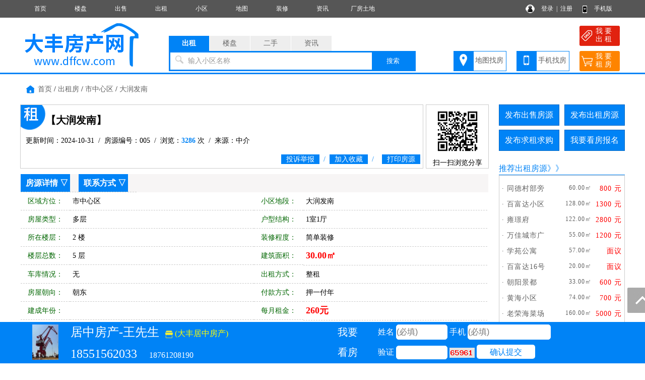

--- FILE ---
content_type: text/html; charset=utf-8
request_url: http://www.dffcw.com/rent/100018381.html
body_size: 8482
content:
<!DOCTYPE html PUBLIC "-//W3C//DTD XHTML 1.0 Transitional//EN" "http://www.w3.org/TR/xhtml1/DTD/xhtml1-transitional.dtd">
<html xmlns="http://www.w3.org/1999/xhtml">
<head>
<meta http-equiv="Content-Type" content="text/html; charset=utf-8" />
<title>大润发南租房,多层,1室1厅,大丰房产网</title>
<meta name="keywords" content="大丰大润发南租房,大丰房产网">
<meta name="description" content="大丰房产网提供大丰大润发南租房,大润发南,多层,1室1厅。">
<link rel="stylesheet" href="/css.css" type="text/css">
<script src="/image/jquery.min.js"></script>
<script src="/yimao.js"></script>
<script src="/image/layer.js"></script>
</head>
<body>
<div id="top"><ul><li class=topli><a href='/'>首页</a></li>
<li class=topli><a href='/house/'>楼盘</a></li>
<li class=topli><a href='/sale/'>出售</a></li>
<li class=topli><a href='/rent/'>出租</a></li>
<li class=topli><a href='/xiaoqu/'>小区</a></li>
<li class=topli><a href='/xiaoqumap/'>地图</a></li>
<li class=topli><a href='/home/'>装修</a></li>
<li class=topli><a href='/news/'>资讯</a></li>
<li class=topli><a href='/factory/'>厂房土地</a></li>
<li class="top_right" style="width:200px;">&nbsp;&nbsp;
<a href="/login_user.html">登录</a>&nbsp;&nbsp;|&nbsp;&nbsp;<a href="/register_personal.html" target="_blank" style="margin-right:40px">注册</a>
<a href="/help/help18.html" target="_blank">手机版</a></li></ul></div>
<div id='yimao3'></div>
<div id='yimao3'></div>
<div id="yimao">
<ul style="width:20%; float:left; height:100px;position:relative;"><a href="/" style="position:absolute;bottom:0;"><img src="/yimao/logo.gif" width="100%" /></a></ul>
<ul style="width:50%; float:left;height:100px">
<form method="post" action="/searchposttop.php" name="search">
<div class="yimao-search-form">
<div id="search-bd" class="search-bd"><ul><li class="selected">出租</li><li>楼盘</li><li>二手</li><li>资讯</li></ul></div>
<div id="search-hd" class="search-hd">
<div class="search-bg"></div>
<input type="text" id="s1" class="search-input" name="rent"><input type="text" id="s2" class="search-input"  name="house"><input type="text" id="s3" class="search-input"  name="sale"><input type="text" id="s4" class="search-input"  name="news">
<span class="s1 pholder">输入小区名称</span><span class="s2 pholder">输入楼盘名称</span><span class="s3 pholder">输入小区名称</span><span class="s4 pholder">输入资讯标题</span>
<button id="submit" class="btn-search" value="搜索">搜索</button></div>
</div>
</form>
</ul>
<ul class="search-right"><div style="width:360px;overflow: hidden; margin:0px auto 0px auto"><li class="button1" style="background-image:url(/image/top_right_1.gif);"><a href="/xiaoqumap/">地图找房</a></li><li class="button1" style="background-image:url(/image/top_right_2.gif);"><a href="/help/help18.html" target="_blank">手机找房</a></li><li class="button2" style="background-image:url(/image/top_right_3.gif);"><a href="/irentpost.php"><p>我 要</p><p>出 租</p></a></li><li class="button2" style="background-image:url(/image/top_right_4.gif);"><a href="/ineedpost.php?lx=zf"><p>我 要</p><p>租 房</p></a></li></div></ul>
</div>
<div id='yimao3'></div>
<div class="lanse"></div>
<div id='yimao1200' >
<div id='content'>
<ul class='fydh'><a href="/">首页</a> / <a href="/rent/" target="_blank">出租房</a> / <a href="/rent/search/air_qy市中心区.html" target="_blank">市中心区</a> / <a href="/rent/search/airall_ly_qy_fx_jg_mj_hx_zx_lc_dd大润发南.html">大润发南</a></ul>
<div id='contectleft'>
<div class="fytitle" style="background-image:url(/image/zufang.png); background-repeat:no-repeat; background-position:0px 0px; width:800px; float:left">
<ul><li class="lit1">【大润发南】</li></ul>
<ul><li class="lit2">更新时间：2024-10-31&nbsp;&nbsp;/&nbsp;&nbsp;房源编号：005&nbsp;&nbsp;/&nbsp;&nbsp;浏览：<span>3286</span> 次&nbsp;&nbsp;/&nbsp;&nbsp;来源：中介</li></ul>
<ul><li class="lit3"><a href="javascript:;" id="tousu"><span>投诉举报</span></a>&nbsp;&nbsp;/&nbsp;&nbsp;<a href="/user/rentkeep.php?id=100018381" onclick="return confirm('确定要收藏该房源么？')"><span>加入收藏</span></a>&nbsp;&nbsp;/&nbsp;&nbsp;&nbsp;&nbsp;<span><a href="/printrent.php?id=100018381" target="_blank">打印房源</a></span></li></ul>
</div>
<div class="fytitle" style="width:125px; float:right; text-align:center;height:127px;">
<img src="/qr.php?url=http%3A%2F%2Fm.dffcw.com%2Frent%2F100018381.html" style="width:100px; margin:2px" />
<p>扫一扫浏览分享</p>
</div>
<div class="clear"></div>
<script type="text/javascript">
 $('#tousu').on('click', function(){
    layer.open({
      type: 1,
	  title :'投诉举报',
      area: ['600px', '300px'],
      shadeClose: true, //点击遮罩关闭
      content: $('#tousutip')
    });
  });
</script>
<div class="fymiaoshu">
<ul style="background:#f7f5f5" id="fyxq"><li class=li7><a href="#fyxq">房源详情</a> ▽</li><li class=li7><a href="#lxfs">联系方式</a> ▽</li></ul>
<ul class=ul3><li class=li1>区域方位：</li><li class=li2>市中心区&nbsp;</li><li class=li1>小区地段：</li><li class=li2>大润发南&nbsp;</li></ul>
<ul><li class=li1>房屋类型：</li><li class=li2>多层&nbsp;</li><li class=li1>户型结构：</li><li class=li2>1室1厅&nbsp;</li></ul>
<ul class=ul3><li class=li1>所在楼层：</li><li class=li2>2 楼&nbsp;</li><li class=li1>装修程度：</li><li class=li2>简单装修&nbsp;</li></ul>
<ul><li class=li1>楼层总数：</li><li class=li2>5 层&nbsp;</li><li class=li1>建筑面积：</li><li class=li2><font color="#FF0000" class="f18" ><b>30.00㎡</b></font>&nbsp;</li></ul>
<ul class=ul3><li class=li1>车库情况：</li><li class=li2>无&nbsp;</li><li class=li1>出租方式：</li><li class=li2>整租&nbsp;</li></ul>
<ul class=ul3><li class=li1>房屋朝向：</li><li class=li2>朝东&nbsp;</li><li class=li1>付款方式：</li><li class=li2>押一付年&nbsp;</li></ul>
<ul><li class=li1>建成年份：</li><li class=li2>&nbsp;</li><li class=li1>每月租金：</li><li class=li2><font class="f18" color="#FF0000"><b>260元</b></font>&nbsp;</li></ul>
<ul><li class=li1>配套设施：</li><li class=li5>床,家具,&nbsp;</li></ul>
<ul class=ul3><li class=li1 style="height:93px">备注说明：</li><li style="width:820px;height:83px;line-height:17px;padding:5px;font-size:12px;"></li></ul>
</div>
<div class="fymiaoshu">
<ul style="background:#f7f5f5" id="lxfs"><li class=li6>联系方式 ▽</li></ul>
<ul><li style="border:none">
<div style="width:751px; float:left;"><ul><li class=li1_1>友情提示：</li><li class=li5_1><font color="#FF0000">来电咨询时请告知本信息来自大丰房产网，以获得更多帮助与信任。</font></li></ul>
<ul><li class=li1_1>联 系 人：</li><li class=li2_1>居中房产-王先生&nbsp;</li><li class=li1_1>手机号码：</li><li class=li2_1>18551562033&nbsp;</li></ul>
<ul><li class=li1_1>微 信 号：</li><li class=li2_1>18761208190&nbsp;</li><li class=li1_1>电话/短号：</li><li class=li2_1>18761208190&nbsp;</li></ul>
<ul><li class="li1_1">企业名称：</li><li class="li5_1"><a href="/va10011559/" target="_blank"><font >大丰居中房产</font></a>&nbsp;</li></ul>
<ul><li class=li1_1>企业地址：</li><li class=li5_1>新中医院路南，严家大院东侧巷内。&nbsp;</li></ul>
</div>
<div style=" width:177px;height:190px;float:right;">
<ul style="text-align:center; width:177px">
<img src="/pics/head/1510750895160.jpg" style="max-width:170px; max-height:170px; border:1px solid #999; margin-top:10px">
</ul></div>
</li></ul>
</div>



</div>

<div id="y-iframe">
<div class="iframe-wrap">
<ul><li style="height:80px;width:100px;text-align:center;">
<img src="/pics/head/1510750895160.jpg" style="height:70px; margin-top:5px">
</li></ul>
<ul><li class="liiframefy"><font style="font-size:24px;">居中房产-王先生</font>&nbsp;&nbsp;&nbsp;<a href="/va10011559/" target="_blank" style="color:#FF0"><img src="/image/shop.png" style="height:15px; vertical-align:middle"> (大丰居中房产)</a></li><li class="liiframefy"><font style="font-size:24px;">18551562033</font>&nbsp;&nbsp;&nbsp;&nbsp;&nbsp;&nbsp;18761208190</li></ul>
<form name="frmaddbm" method="post" action="/guestfysave.php">
<input type="hidden" name="YYH" value="10011559">
<input type="hidden" name="YWZ" value="rent/100018381.html">
<input type="hidden" name="YLX" value="rent">
<input type="hidden" name="YNR" value="大润发南 1室1厅">
<ul><li style="height:80px;line-height:40px; width:120px; color:#FFF; font-size:20px; text-align:center"><p>我要</p><p>看房</p></li></ul>
<ul><li class="liiframefy">姓名 <input type="text" name="YXM1859" style="width:100px" maxlength="5" placeholder="(必填)"> 手机 <input type="text" name="YSJ5112" style="width:163px" maxlength="11" onkeyup="this.value=this.value.replace(/\D/g,'')" placeholder="(必填)"></li><li class="liiframefy">验证 <input type="text" id="YIM" name="YIM" style="width:100px;height:25px" maxlength="5">&nbsp;<img  title="点击刷新" alt="验证码" src="/captchabm.php" align="absbottom" onClick="this.src='/captchabm.php?id='+Math.random();" style="cursor:pointer;"></img> <input class="inputa" style="padding:0px 26px; line-height:30px; border:0px; background:#FFF; color:#0083f6; cursor:pointer" type="submit" name="Submit" value="确认提交">&nbsp;</li></ul>
</form>
</div>
</div>

<div id='contectright'>
<div>
<ul style="height:50px"><li class="btn" style="margin-right:10px;"><a href="/user/salepost.php">发布出售房源</a></li><li class="btn"><a href="/user/rentpost.php">发布出租房源</a></li></ul>
<ul style="height:50px"><li class="btn" style="margin-right:10px;"><a href="/user/need1post.php?lx=mf">发布求租求购</a></li><li class="btn"><a href="/help/help7.html">我要看房报名</a></li></ul><ul><li class="btline"><a href="/renthot/" target="_blank">推荐出租房源</a>》》</li></ul>
<ul><li class="nrclock"><div style='margin:10px 0px'>
<ul style='float:left; padding:5px 5px'><li class='littlefy1'>· <a href='/rent/100022127.html' target='_blank' title='同德村部旁民房'>同德村部旁</a></li><li  class='littlefy2'>60.00㎡</li><li class='littlefy3'>800 元</li></ul>
<ul style='float:left; padding:5px 5px'><li class='littlefy1'>· <a href='/rent/100022164.html' target='_blank' title='百富达小区'>百富达小区</a></li><li  class='littlefy2'>128.00㎡</li><li class='littlefy3'>1300 元</li></ul>
<ul style='float:left; padding:5px 5px'><li class='littlefy1'>· <a href='/rent/100022275.html' target='_blank' title='雍璟府'>雍璟府</a></li><li  class='littlefy2'>122.00㎡</li><li class='littlefy3'>2800 元</li></ul>
<ul style='float:left; padding:5px 5px'><li class='littlefy1'>· <a href='/rent/100022264.html' target='_blank' title='万佳城市广场'>万佳城市广</a></li><li  class='littlefy2'>55.00㎡</li><li class='littlefy3'>1200 元</li></ul>
<ul style='float:left; padding:5px 5px'><li class='littlefy1'>· <a href='/rent/100014506.html' target='_blank' title='学苑公寓'>学苑公寓</a></li><li  class='littlefy2'>57.00㎡</li><li class='littlefy3'>面议</li></ul>
<ul style='float:left; padding:5px 5px'><li class='littlefy1'>· <a href='/rent/100020705.html' target='_blank' title='百富达16号楼6号车库'>百富达16号</a></li><li  class='littlefy2'>20.00㎡</li><li class='littlefy3'>面议</li></ul>
<ul style='float:left; padding:5px 5px'><li class='littlefy1'>· <a href='/rent/100022269.html' target='_blank' title='朝阳景都'>朝阳景都</a></li><li  class='littlefy2'>33.00㎡</li><li class='littlefy3'>600 元</li></ul>
<ul style='float:left; padding:5px 5px'><li class='littlefy1'>· <a href='/rent/100019973.html' target='_blank' title='黄海小区'>黄海小区</a></li><li  class='littlefy2'>74.00㎡</li><li class='littlefy3'>700 元</li></ul>
<ul style='float:left; padding:5px 5px'><li class='littlefy1'>· <a href='/rent/100022262.html' target='_blank' title='老荣海菜场附近'>老荣海菜场</a></li><li  class='littlefy2'>160.00㎡</li><li class='littlefy3'>5000 元</li></ul>
<ul style='float:left; padding:5px 5px'><li class='littlefy1'>· <a href='/rent/100020101.html' target='_blank' title='学苑公寓'>学苑公寓</a></li><li  class='littlefy2'>53.00㎡</li><li class='littlefy3'>1250 元</li></ul>
<ul style='float:left; padding:5px 5px'><li class='littlefy1'>· <a href='/rent/100014758.html' target='_blank' title='白驹镇新村路东星巷3号'>白驹镇新村</a></li><li  class='littlefy2'>150.00㎡</li><li class='littlefy3'>380 元</li></ul>
<ul style='float:left; padding:5px 5px'><li class='littlefy1'>· <a href='/rent/100020584.html' target='_blank' title='大中街道镇南四村'>大中街道镇</a></li><li  class='littlefy2'>42.00㎡</li><li class='littlefy3'>面议</li></ul>
<ul style='float:left; padding:5px 5px'><li class='littlefy1'>· <a href='/rent/100002052.html' target='_blank' title='状元楼'>状元楼</a></li><li  class='littlefy2'>123.90㎡</li><li class='littlefy3'>1500 元</li></ul>
<ul style='float:left; padding:5px 5px'><li class='littlefy1'>· <a href='/rent/100011134.html' target='_blank' title='红花南小区'>红花南小区</a></li><li  class='littlefy2'>30.00㎡</li><li class='littlefy3'>450 元</li></ul>
<ul style='float:left; padding:5px 5px'><li class='littlefy1'>· <a href='/rent/100018333.html' target='_blank' title='丰和名都'>丰和名都</a></li><li  class='littlefy2'>60.00㎡</li><li class='littlefy3'>1200 元</li></ul>
</div>
</li></ul>
<ul><li class="btline">最新资讯<span style="float:right"><a href="/news/" class="f14">更多</a></li></ul>
<ul style="margin-bottom:5px"><li class="nrclock"><p style='margin:8px 5px;'>● <a href='/news/10000429.html' target='_blank'>实验初中常新路分校、实验小</a></p>
<p style='margin:8px 5px;'>● <a href='/news/10000428.html' target='_blank'>苏北第一！大丰8社区获评第三</a></p>
<p style='margin:8px 5px;'>● <a href='/news/10000427.html' target='_blank'>大丰即将迎来史诗级大拆迁</a></p>
<p style='margin:8px 5px;'>● <a href='/news/10000426.html' target='_blank'>大丰区住建局发布出租房屋结</a></p>
<p style='margin:8px 5px;'>● <a href='/news/10000425.html' target='_blank'>2019年大丰区城区义务教育阶</a></p>
<p style='margin:8px 5px;'>● <a href='/news/10000424.html' target='_blank'>吾悦广场落户大丰</a></p>
<p style='margin:8px 5px;'>● <a href='/news/10000423.html' target='_blank'>大丰计划于2019年新建1所小学</a></p>
<p style='margin:8px 5px;'>● <a href='/news/10000422.html' target='_blank'>大丰市区区域方位示意图</a></p>
<p style='margin:8px 5px;'>● <a href='/news/10000421.html' target='_blank'>教育局印发《盐城市大丰区20</a></p>
<p style='margin:8px 5px;'>● <a href='/news/10000419.html' target='_blank'>盐城大丰最新土地拍卖结果出</a></p>
<p style='margin:8px 5px;'>● <a href='/news/10000418.html' target='_blank'>关于网站开启新注册用户人工</a></p>
<p style='margin:8px 5px;'>● <a href='/news/10000417.html' target='_blank'>大丰城区房价迈入“6”时代</a></p>
<p style='margin:8px 5px;'>● <a href='/news/10000416.html' target='_blank'>关于调整住房公积金有关政策</a></p>
<p style='margin:8px 5px;'>● <a href='/news/10000413.html' target='_blank'>2016大丰区秋季房展会盛大开</a></p>
<p style='margin:8px 5px;'>● <a href='/news/10000411.html' target='_blank'>大丰区2016年城区义务教育阶</a></p>
</li></ul>
</div>
</div>
</div>
</div>
<div id='yimao1200' style="margin-top:10px">
<ul class="warning"><li><img src="/image/warning.png"/> 免责声明:本站所刊载的所有的房源信息、活动信息、资料及图片均由网站用户提供，其真实性、合法性由信息发布人负责，本网站不声明或保证其内容之正确性或可靠性。所有信息请与经纪公司、房产公司、家装公司、业主个人等确认为准！</li></ul>
</div><div id='yimao20'></div>
<div class="lanse"></div><div id='yimao3'></div>
<div id='yimao20'></div>
<div class="yimao1200">
<div style="line-height:30px; margin-bottom:30px"><a href="/help/">帮助说明</a>　｜　<a href="/help/help1.html">法律声明</a>　｜　<a href="/help/help2.html">关于我们</a>　｜　<a href="/help/help3.html">收费标准</a>　｜　<a href="/help/help9.html">联系我们</a>　｜　<a href="/help/help20.html">留言咨询</a></div>
</div>
<div id="yimao">
<div id="botleft">
<div style="height:35px;">大丰房产网　地址：盐城市大丰区幸福西大街　邮编：224100</div>
<div style="height:35px;">客服热线：17798778090   购房交流群：84360580（500人群，中介实名）</div>
<div style="height:35px;" class='bot3'>网站客服QQ：<a href=tencent://message/?uin=20474252&Site=QQ&Menu=yes>20474252</a> </div>
<div style="height:35px;"><a href="http://www.beian.miit.gov.cn/" target="_blank">苏ICP备18026097号</a></div>
</div>
<div id="botright">
</div>
</div>
<div class="yimao1200" style="text-align:center"><script>
var _hmt = _hmt || [];
(function() {
  var hm = document.createElement("script");
  hm.src = "https://hm.baidu.com/hm.js?5517430da58b96782e5d80f9da60a826";
  var s = document.getElementsByTagName("script")[0]; 
  s.parentNode.insertBefore(hm, s);
})();
</script>
</div>
<div class="guide">
<div class="guide-wrap">
<a href="javascript:window.scrollTo(0,0)" class="top" title="回顶部"><span>回顶部</span></a>
</div>
</div>
<script>(function(){var bp=document.createElement('script');var curProtocol=window.location.protocol.split(':')[0];if(curProtocol === 'https'){bp.src = 'https://zz.bdstatic.com/linksubmit/push.js';}else{bp.src = 'http://push.zhanzhang.baidu.com/push.js';}var s=document.getElementsByTagName("script")[0];s.parentNode.insertBefore(bp,s);})();</script><div id='yimao20' style="margin-top:80px"></div>
<script type="text/javascript">
 $('#erweima').on('click', function(){
layer.open({
  type: 1,
  title: false,
  closeBtn: 1,
  area: '600px',
  skin: 'layui-layer-nobg', //没有背景色
  shadeClose: true,
  content: $('#erweima_pic')
});
  });  
//调用示例
layer.photos({
  closeBtn: 1,
  photos: '#layer-photos-demo',
  anim: 5 //0-6的选择，指定弹出图片动画类型，默认随机（请注意，3.0之前的版本用shift参数）
});    
</script>
</body>
<div id="tousutip">
<form method="post" action="/guestsave.php" name="tousu">
<input type="hidden" name="YYH" value="0">
<input type="hidden" name="YLX" value="系统">
<input type="hidden" name="YWZ" value="rent/100018381.html">
<input type="hidden" name="YWJ" value="rent">
<input type="hidden" name="YBH" value="100018381">
<ul><li class="lia">投诉类型：</li><li class="lib"><select name="YNR" style="width:200px" class="inputa"><option>房源信息无效</option><option>中介冒充个人</option><option>房源已经成交</option><option>资讯信息有误</option><option>其他原因删除</option></select>&nbsp;</li></ul>
<ul><li class="lia">投诉内容：</li><li class="lib"><input class="inputa" type="text" name="YNR1" style="width:400px" maxlength="200"> 选填</li></ul>
<ul><li class="lia">您的姓名：</li><li class="lib"><input class="inputa" type="text" name="YXM1859" style="width:200px" maxlength="10"> <font color="#FF0000">*</font></li></ul>
<ul><li class="lia">联系手机：</li><li class="lib"><input class="inputa" type="text" name="YSJ5112" style="width:200px" maxlength="11"  onkeyup="this.value=this.value.replace(/\D/g,'')"> <font color="#FF0000">*</font></li></ul>
<ul><li class="lia">验 证 码：</li><li class="lib"><input type="text" id="YIM" name="YIM" style="width:80px;height:22px" maxlength="5"> <img  title="点击刷新" alt="验证码" src="/captcha.php" align="absbottom" onClick="this.src='/captcha.php?id='+Math.random();" style="cursor:pointer;"></img></li></ul>
<ul><li class="lia">确认提交：</li><li class="lib"><input class="inputa" style="padding:5px 10px; border:0px; background:url(/image/fytitle.png); color:#FFFFFF; cursor:pointer" type="submit" name="Submit" value="确认提交" onClick="return chk();"></li></ul>
</form>
</div></html>
